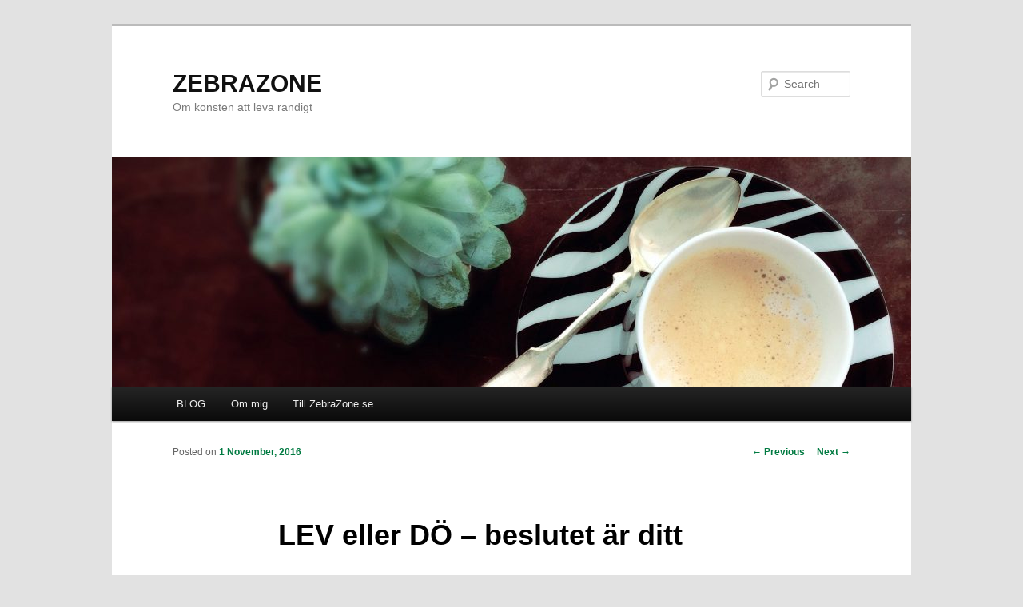

--- FILE ---
content_type: text/html; charset=UTF-8
request_url: http://blog.zebrazone.se/2016/11/01/lev-eller-do-beslutet-ar-ditt/
body_size: 17856
content:
<!DOCTYPE html>
<!--[if IE 6]>
<html id="ie6" lang="en-US">
<![endif]-->
<!--[if IE 7]>
<html id="ie7" lang="en-US">
<![endif]-->
<!--[if IE 8]>
<html id="ie8" lang="en-US">
<![endif]-->
<!--[if !(IE 6) & !(IE 7) & !(IE 8)]><!-->
<html lang="en-US">
<!--<![endif]-->
<head>
<meta charset="UTF-8" />
<meta name="viewport" content="width=device-width" />
<title>LEV eller DÖ &#8211; beslutet är ditt | ZEBRAZONE</title>
<link rel="profile" href="http://gmpg.org/xfn/11" />
<link rel="stylesheet" type="text/css" media="all" href="http://blog.zebrazone.se/wp-content/themes/twentyeleven/style.css" />
<link rel="pingback" href="http://blog.zebrazone.se/xmlrpc.php" />
<!--[if lt IE 9]>
<script src="http://blog.zebrazone.se/wp-content/themes/twentyeleven/js/html5.js" type="text/javascript"></script>
<![endif]-->
<script type="text/javascript">
/* <![CDATA[ */
window.JetpackScriptData = {"site":{"icon":"https://i0.wp.com/blog.zebrazone.se/wp-content/uploads/2016/06/cropped-ZZ-LOGO.png?fit=512%2C512\u0026w=64","title":"ZEBRAZONE","host":"unknown","is_wpcom_platform":false}};
/* ]]> */
</script>
<meta name='robots' content='max-image-preview:large' />
	<style>img:is([sizes="auto" i], [sizes^="auto," i]) { contain-intrinsic-size: 3000px 1500px }</style>
	<link rel='dns-prefetch' href='//secure.gravatar.com' />
<link rel='dns-prefetch' href='//stats.wp.com' />
<link rel='dns-prefetch' href='//fonts.googleapis.com' />
<link rel='dns-prefetch' href='//v0.wordpress.com' />
<link rel='preconnect' href='//i0.wp.com' />
<link rel="alternate" type="application/rss+xml" title="ZEBRAZONE &raquo; Feed" href="http://blog.zebrazone.se/feed/" />
<link rel="alternate" type="application/rss+xml" title="ZEBRAZONE &raquo; Comments Feed" href="http://blog.zebrazone.se/comments/feed/" />
<link rel="alternate" type="application/rss+xml" title="ZEBRAZONE &raquo; LEV eller DÖ &#8211; beslutet är ditt Comments Feed" href="http://blog.zebrazone.se/2016/11/01/lev-eller-do-beslutet-ar-ditt/feed/" />
<script type="text/javascript">
/* <![CDATA[ */
window._wpemojiSettings = {"baseUrl":"https:\/\/s.w.org\/images\/core\/emoji\/16.0.1\/72x72\/","ext":".png","svgUrl":"https:\/\/s.w.org\/images\/core\/emoji\/16.0.1\/svg\/","svgExt":".svg","source":{"concatemoji":"http:\/\/blog.zebrazone.se\/wp-includes\/js\/wp-emoji-release.min.js?ver=6.8.3"}};
/*! This file is auto-generated */
!function(s,n){var o,i,e;function c(e){try{var t={supportTests:e,timestamp:(new Date).valueOf()};sessionStorage.setItem(o,JSON.stringify(t))}catch(e){}}function p(e,t,n){e.clearRect(0,0,e.canvas.width,e.canvas.height),e.fillText(t,0,0);var t=new Uint32Array(e.getImageData(0,0,e.canvas.width,e.canvas.height).data),a=(e.clearRect(0,0,e.canvas.width,e.canvas.height),e.fillText(n,0,0),new Uint32Array(e.getImageData(0,0,e.canvas.width,e.canvas.height).data));return t.every(function(e,t){return e===a[t]})}function u(e,t){e.clearRect(0,0,e.canvas.width,e.canvas.height),e.fillText(t,0,0);for(var n=e.getImageData(16,16,1,1),a=0;a<n.data.length;a++)if(0!==n.data[a])return!1;return!0}function f(e,t,n,a){switch(t){case"flag":return n(e,"\ud83c\udff3\ufe0f\u200d\u26a7\ufe0f","\ud83c\udff3\ufe0f\u200b\u26a7\ufe0f")?!1:!n(e,"\ud83c\udde8\ud83c\uddf6","\ud83c\udde8\u200b\ud83c\uddf6")&&!n(e,"\ud83c\udff4\udb40\udc67\udb40\udc62\udb40\udc65\udb40\udc6e\udb40\udc67\udb40\udc7f","\ud83c\udff4\u200b\udb40\udc67\u200b\udb40\udc62\u200b\udb40\udc65\u200b\udb40\udc6e\u200b\udb40\udc67\u200b\udb40\udc7f");case"emoji":return!a(e,"\ud83e\udedf")}return!1}function g(e,t,n,a){var r="undefined"!=typeof WorkerGlobalScope&&self instanceof WorkerGlobalScope?new OffscreenCanvas(300,150):s.createElement("canvas"),o=r.getContext("2d",{willReadFrequently:!0}),i=(o.textBaseline="top",o.font="600 32px Arial",{});return e.forEach(function(e){i[e]=t(o,e,n,a)}),i}function t(e){var t=s.createElement("script");t.src=e,t.defer=!0,s.head.appendChild(t)}"undefined"!=typeof Promise&&(o="wpEmojiSettingsSupports",i=["flag","emoji"],n.supports={everything:!0,everythingExceptFlag:!0},e=new Promise(function(e){s.addEventListener("DOMContentLoaded",e,{once:!0})}),new Promise(function(t){var n=function(){try{var e=JSON.parse(sessionStorage.getItem(o));if("object"==typeof e&&"number"==typeof e.timestamp&&(new Date).valueOf()<e.timestamp+604800&&"object"==typeof e.supportTests)return e.supportTests}catch(e){}return null}();if(!n){if("undefined"!=typeof Worker&&"undefined"!=typeof OffscreenCanvas&&"undefined"!=typeof URL&&URL.createObjectURL&&"undefined"!=typeof Blob)try{var e="postMessage("+g.toString()+"("+[JSON.stringify(i),f.toString(),p.toString(),u.toString()].join(",")+"));",a=new Blob([e],{type:"text/javascript"}),r=new Worker(URL.createObjectURL(a),{name:"wpTestEmojiSupports"});return void(r.onmessage=function(e){c(n=e.data),r.terminate(),t(n)})}catch(e){}c(n=g(i,f,p,u))}t(n)}).then(function(e){for(var t in e)n.supports[t]=e[t],n.supports.everything=n.supports.everything&&n.supports[t],"flag"!==t&&(n.supports.everythingExceptFlag=n.supports.everythingExceptFlag&&n.supports[t]);n.supports.everythingExceptFlag=n.supports.everythingExceptFlag&&!n.supports.flag,n.DOMReady=!1,n.readyCallback=function(){n.DOMReady=!0}}).then(function(){return e}).then(function(){var e;n.supports.everything||(n.readyCallback(),(e=n.source||{}).concatemoji?t(e.concatemoji):e.wpemoji&&e.twemoji&&(t(e.twemoji),t(e.wpemoji)))}))}((window,document),window._wpemojiSettings);
/* ]]> */
</script>
<link rel='stylesheet' id='jetpack_related-posts-css' href='http://blog.zebrazone.se/wp-content/plugins/jetpack/modules/related-posts/related-posts.css?ver=20240116' type='text/css' media='all' />
<style id='wp-emoji-styles-inline-css' type='text/css'>

	img.wp-smiley, img.emoji {
		display: inline !important;
		border: none !important;
		box-shadow: none !important;
		height: 1em !important;
		width: 1em !important;
		margin: 0 0.07em !important;
		vertical-align: -0.1em !important;
		background: none !important;
		padding: 0 !important;
	}
</style>
<link rel='stylesheet' id='wp-block-library-css' href='http://blog.zebrazone.se/wp-includes/css/dist/block-library/style.min.css?ver=6.8.3' type='text/css' media='all' />
<style id='classic-theme-styles-inline-css' type='text/css'>
/*! This file is auto-generated */
.wp-block-button__link{color:#fff;background-color:#32373c;border-radius:9999px;box-shadow:none;text-decoration:none;padding:calc(.667em + 2px) calc(1.333em + 2px);font-size:1.125em}.wp-block-file__button{background:#32373c;color:#fff;text-decoration:none}
</style>
<link rel='stylesheet' id='mediaelement-css' href='http://blog.zebrazone.se/wp-includes/js/mediaelement/mediaelementplayer-legacy.min.css?ver=4.2.17' type='text/css' media='all' />
<link rel='stylesheet' id='wp-mediaelement-css' href='http://blog.zebrazone.se/wp-includes/js/mediaelement/wp-mediaelement.min.css?ver=6.8.3' type='text/css' media='all' />
<style id='jetpack-sharing-buttons-style-inline-css' type='text/css'>
.jetpack-sharing-buttons__services-list{display:flex;flex-direction:row;flex-wrap:wrap;gap:0;list-style-type:none;margin:5px;padding:0}.jetpack-sharing-buttons__services-list.has-small-icon-size{font-size:12px}.jetpack-sharing-buttons__services-list.has-normal-icon-size{font-size:16px}.jetpack-sharing-buttons__services-list.has-large-icon-size{font-size:24px}.jetpack-sharing-buttons__services-list.has-huge-icon-size{font-size:36px}@media print{.jetpack-sharing-buttons__services-list{display:none!important}}.editor-styles-wrapper .wp-block-jetpack-sharing-buttons{gap:0;padding-inline-start:0}ul.jetpack-sharing-buttons__services-list.has-background{padding:1.25em 2.375em}
</style>
<style id='global-styles-inline-css' type='text/css'>
:root{--wp--preset--aspect-ratio--square: 1;--wp--preset--aspect-ratio--4-3: 4/3;--wp--preset--aspect-ratio--3-4: 3/4;--wp--preset--aspect-ratio--3-2: 3/2;--wp--preset--aspect-ratio--2-3: 2/3;--wp--preset--aspect-ratio--16-9: 16/9;--wp--preset--aspect-ratio--9-16: 9/16;--wp--preset--color--black: #000000;--wp--preset--color--cyan-bluish-gray: #abb8c3;--wp--preset--color--white: #ffffff;--wp--preset--color--pale-pink: #f78da7;--wp--preset--color--vivid-red: #cf2e2e;--wp--preset--color--luminous-vivid-orange: #ff6900;--wp--preset--color--luminous-vivid-amber: #fcb900;--wp--preset--color--light-green-cyan: #7bdcb5;--wp--preset--color--vivid-green-cyan: #00d084;--wp--preset--color--pale-cyan-blue: #8ed1fc;--wp--preset--color--vivid-cyan-blue: #0693e3;--wp--preset--color--vivid-purple: #9b51e0;--wp--preset--gradient--vivid-cyan-blue-to-vivid-purple: linear-gradient(135deg,rgba(6,147,227,1) 0%,rgb(155,81,224) 100%);--wp--preset--gradient--light-green-cyan-to-vivid-green-cyan: linear-gradient(135deg,rgb(122,220,180) 0%,rgb(0,208,130) 100%);--wp--preset--gradient--luminous-vivid-amber-to-luminous-vivid-orange: linear-gradient(135deg,rgba(252,185,0,1) 0%,rgba(255,105,0,1) 100%);--wp--preset--gradient--luminous-vivid-orange-to-vivid-red: linear-gradient(135deg,rgba(255,105,0,1) 0%,rgb(207,46,46) 100%);--wp--preset--gradient--very-light-gray-to-cyan-bluish-gray: linear-gradient(135deg,rgb(238,238,238) 0%,rgb(169,184,195) 100%);--wp--preset--gradient--cool-to-warm-spectrum: linear-gradient(135deg,rgb(74,234,220) 0%,rgb(151,120,209) 20%,rgb(207,42,186) 40%,rgb(238,44,130) 60%,rgb(251,105,98) 80%,rgb(254,248,76) 100%);--wp--preset--gradient--blush-light-purple: linear-gradient(135deg,rgb(255,206,236) 0%,rgb(152,150,240) 100%);--wp--preset--gradient--blush-bordeaux: linear-gradient(135deg,rgb(254,205,165) 0%,rgb(254,45,45) 50%,rgb(107,0,62) 100%);--wp--preset--gradient--luminous-dusk: linear-gradient(135deg,rgb(255,203,112) 0%,rgb(199,81,192) 50%,rgb(65,88,208) 100%);--wp--preset--gradient--pale-ocean: linear-gradient(135deg,rgb(255,245,203) 0%,rgb(182,227,212) 50%,rgb(51,167,181) 100%);--wp--preset--gradient--electric-grass: linear-gradient(135deg,rgb(202,248,128) 0%,rgb(113,206,126) 100%);--wp--preset--gradient--midnight: linear-gradient(135deg,rgb(2,3,129) 0%,rgb(40,116,252) 100%);--wp--preset--font-size--small: 13px;--wp--preset--font-size--medium: 20px;--wp--preset--font-size--large: 36px;--wp--preset--font-size--x-large: 42px;--wp--preset--spacing--20: 0.44rem;--wp--preset--spacing--30: 0.67rem;--wp--preset--spacing--40: 1rem;--wp--preset--spacing--50: 1.5rem;--wp--preset--spacing--60: 2.25rem;--wp--preset--spacing--70: 3.38rem;--wp--preset--spacing--80: 5.06rem;--wp--preset--shadow--natural: 6px 6px 9px rgba(0, 0, 0, 0.2);--wp--preset--shadow--deep: 12px 12px 50px rgba(0, 0, 0, 0.4);--wp--preset--shadow--sharp: 6px 6px 0px rgba(0, 0, 0, 0.2);--wp--preset--shadow--outlined: 6px 6px 0px -3px rgba(255, 255, 255, 1), 6px 6px rgba(0, 0, 0, 1);--wp--preset--shadow--crisp: 6px 6px 0px rgba(0, 0, 0, 1);}:where(.is-layout-flex){gap: 0.5em;}:where(.is-layout-grid){gap: 0.5em;}body .is-layout-flex{display: flex;}.is-layout-flex{flex-wrap: wrap;align-items: center;}.is-layout-flex > :is(*, div){margin: 0;}body .is-layout-grid{display: grid;}.is-layout-grid > :is(*, div){margin: 0;}:where(.wp-block-columns.is-layout-flex){gap: 2em;}:where(.wp-block-columns.is-layout-grid){gap: 2em;}:where(.wp-block-post-template.is-layout-flex){gap: 1.25em;}:where(.wp-block-post-template.is-layout-grid){gap: 1.25em;}.has-black-color{color: var(--wp--preset--color--black) !important;}.has-cyan-bluish-gray-color{color: var(--wp--preset--color--cyan-bluish-gray) !important;}.has-white-color{color: var(--wp--preset--color--white) !important;}.has-pale-pink-color{color: var(--wp--preset--color--pale-pink) !important;}.has-vivid-red-color{color: var(--wp--preset--color--vivid-red) !important;}.has-luminous-vivid-orange-color{color: var(--wp--preset--color--luminous-vivid-orange) !important;}.has-luminous-vivid-amber-color{color: var(--wp--preset--color--luminous-vivid-amber) !important;}.has-light-green-cyan-color{color: var(--wp--preset--color--light-green-cyan) !important;}.has-vivid-green-cyan-color{color: var(--wp--preset--color--vivid-green-cyan) !important;}.has-pale-cyan-blue-color{color: var(--wp--preset--color--pale-cyan-blue) !important;}.has-vivid-cyan-blue-color{color: var(--wp--preset--color--vivid-cyan-blue) !important;}.has-vivid-purple-color{color: var(--wp--preset--color--vivid-purple) !important;}.has-black-background-color{background-color: var(--wp--preset--color--black) !important;}.has-cyan-bluish-gray-background-color{background-color: var(--wp--preset--color--cyan-bluish-gray) !important;}.has-white-background-color{background-color: var(--wp--preset--color--white) !important;}.has-pale-pink-background-color{background-color: var(--wp--preset--color--pale-pink) !important;}.has-vivid-red-background-color{background-color: var(--wp--preset--color--vivid-red) !important;}.has-luminous-vivid-orange-background-color{background-color: var(--wp--preset--color--luminous-vivid-orange) !important;}.has-luminous-vivid-amber-background-color{background-color: var(--wp--preset--color--luminous-vivid-amber) !important;}.has-light-green-cyan-background-color{background-color: var(--wp--preset--color--light-green-cyan) !important;}.has-vivid-green-cyan-background-color{background-color: var(--wp--preset--color--vivid-green-cyan) !important;}.has-pale-cyan-blue-background-color{background-color: var(--wp--preset--color--pale-cyan-blue) !important;}.has-vivid-cyan-blue-background-color{background-color: var(--wp--preset--color--vivid-cyan-blue) !important;}.has-vivid-purple-background-color{background-color: var(--wp--preset--color--vivid-purple) !important;}.has-black-border-color{border-color: var(--wp--preset--color--black) !important;}.has-cyan-bluish-gray-border-color{border-color: var(--wp--preset--color--cyan-bluish-gray) !important;}.has-white-border-color{border-color: var(--wp--preset--color--white) !important;}.has-pale-pink-border-color{border-color: var(--wp--preset--color--pale-pink) !important;}.has-vivid-red-border-color{border-color: var(--wp--preset--color--vivid-red) !important;}.has-luminous-vivid-orange-border-color{border-color: var(--wp--preset--color--luminous-vivid-orange) !important;}.has-luminous-vivid-amber-border-color{border-color: var(--wp--preset--color--luminous-vivid-amber) !important;}.has-light-green-cyan-border-color{border-color: var(--wp--preset--color--light-green-cyan) !important;}.has-vivid-green-cyan-border-color{border-color: var(--wp--preset--color--vivid-green-cyan) !important;}.has-pale-cyan-blue-border-color{border-color: var(--wp--preset--color--pale-cyan-blue) !important;}.has-vivid-cyan-blue-border-color{border-color: var(--wp--preset--color--vivid-cyan-blue) !important;}.has-vivid-purple-border-color{border-color: var(--wp--preset--color--vivid-purple) !important;}.has-vivid-cyan-blue-to-vivid-purple-gradient-background{background: var(--wp--preset--gradient--vivid-cyan-blue-to-vivid-purple) !important;}.has-light-green-cyan-to-vivid-green-cyan-gradient-background{background: var(--wp--preset--gradient--light-green-cyan-to-vivid-green-cyan) !important;}.has-luminous-vivid-amber-to-luminous-vivid-orange-gradient-background{background: var(--wp--preset--gradient--luminous-vivid-amber-to-luminous-vivid-orange) !important;}.has-luminous-vivid-orange-to-vivid-red-gradient-background{background: var(--wp--preset--gradient--luminous-vivid-orange-to-vivid-red) !important;}.has-very-light-gray-to-cyan-bluish-gray-gradient-background{background: var(--wp--preset--gradient--very-light-gray-to-cyan-bluish-gray) !important;}.has-cool-to-warm-spectrum-gradient-background{background: var(--wp--preset--gradient--cool-to-warm-spectrum) !important;}.has-blush-light-purple-gradient-background{background: var(--wp--preset--gradient--blush-light-purple) !important;}.has-blush-bordeaux-gradient-background{background: var(--wp--preset--gradient--blush-bordeaux) !important;}.has-luminous-dusk-gradient-background{background: var(--wp--preset--gradient--luminous-dusk) !important;}.has-pale-ocean-gradient-background{background: var(--wp--preset--gradient--pale-ocean) !important;}.has-electric-grass-gradient-background{background: var(--wp--preset--gradient--electric-grass) !important;}.has-midnight-gradient-background{background: var(--wp--preset--gradient--midnight) !important;}.has-small-font-size{font-size: var(--wp--preset--font-size--small) !important;}.has-medium-font-size{font-size: var(--wp--preset--font-size--medium) !important;}.has-large-font-size{font-size: var(--wp--preset--font-size--large) !important;}.has-x-large-font-size{font-size: var(--wp--preset--font-size--x-large) !important;}
:where(.wp-block-post-template.is-layout-flex){gap: 1.25em;}:where(.wp-block-post-template.is-layout-grid){gap: 1.25em;}
:where(.wp-block-columns.is-layout-flex){gap: 2em;}:where(.wp-block-columns.is-layout-grid){gap: 2em;}
:root :where(.wp-block-pullquote){font-size: 1.5em;line-height: 1.6;}
</style>
<link rel='stylesheet' id='optinforms-stylesheet-css' href='http://blog.zebrazone.se/wp-content/plugins/optin-forms/css/optinforms.css?ver=1.3.7.1' type='text/css' media='all' />
<link rel='stylesheet' id='optinforms-googleFont-css' href='//fonts.googleapis.com/css?family=News+Cycle&#038;ver=6.8.3' type='text/css' media='all' />
<link rel='stylesheet' id='mc4wp-form-themes-css' href='http://blog.zebrazone.se/wp-content/plugins/mailchimp-for-wp/assets/css/form-themes.css?ver=4.10.5' type='text/css' media='all' />
<link rel='stylesheet' id='sharedaddy-css' href='http://blog.zebrazone.se/wp-content/plugins/jetpack/modules/sharedaddy/sharing.css?ver=14.8' type='text/css' media='all' />
<link rel='stylesheet' id='social-logos-css' href='http://blog.zebrazone.se/wp-content/plugins/jetpack/_inc/social-logos/social-logos.min.css?ver=14.8' type='text/css' media='all' />
<script type="text/javascript" id="jetpack_related-posts-js-extra">
/* <![CDATA[ */
var related_posts_js_options = {"post_heading":"h4"};
/* ]]> */
</script>
<script type="text/javascript" src="http://blog.zebrazone.se/wp-content/plugins/jetpack/_inc/build/related-posts/related-posts.min.js?ver=20240116" id="jetpack_related-posts-js"></script>
<script type="text/javascript" src="http://blog.zebrazone.se/wp-includes/js/jquery/jquery.min.js?ver=3.7.1" id="jquery-core-js"></script>
<script type="text/javascript" src="http://blog.zebrazone.se/wp-includes/js/jquery/jquery-migrate.min.js?ver=3.4.1" id="jquery-migrate-js"></script>
<link rel="https://api.w.org/" href="http://blog.zebrazone.se/wp-json/" /><link rel="alternate" title="JSON" type="application/json" href="http://blog.zebrazone.se/wp-json/wp/v2/posts/284" /><link rel="EditURI" type="application/rsd+xml" title="RSD" href="http://blog.zebrazone.se/xmlrpc.php?rsd" />
<meta name="generator" content="WordPress 6.8.3" />
<link rel="canonical" href="http://blog.zebrazone.se/2016/11/01/lev-eller-do-beslutet-ar-ditt/" />
<link rel='shortlink' href='https://wp.me/p7BK6c-4A' />
<link rel="alternate" title="oEmbed (JSON)" type="application/json+oembed" href="http://blog.zebrazone.se/wp-json/oembed/1.0/embed?url=http%3A%2F%2Fblog.zebrazone.se%2F2016%2F11%2F01%2Flev-eller-do-beslutet-ar-ditt%2F" />
<link rel="alternate" title="oEmbed (XML)" type="text/xml+oembed" href="http://blog.zebrazone.se/wp-json/oembed/1.0/embed?url=http%3A%2F%2Fblog.zebrazone.se%2F2016%2F11%2F01%2Flev-eller-do-beslutet-ar-ditt%2F&#038;format=xml" />
<style>[class*=" icon-oc-"],[class^=icon-oc-]{speak:none;font-style:normal;font-weight:400;font-variant:normal;text-transform:none;line-height:1;-webkit-font-smoothing:antialiased;-moz-osx-font-smoothing:grayscale}.icon-oc-one-com-white-32px-fill:before{content:"901"}.icon-oc-one-com:before{content:"900"}#one-com-icon,.toplevel_page_onecom-wp .wp-menu-image{speak:none;display:flex;align-items:center;justify-content:center;text-transform:none;line-height:1;-webkit-font-smoothing:antialiased;-moz-osx-font-smoothing:grayscale}.onecom-wp-admin-bar-item>a,.toplevel_page_onecom-wp>.wp-menu-name{font-size:16px;font-weight:400;line-height:1}.toplevel_page_onecom-wp>.wp-menu-name img{width:69px;height:9px;}.wp-submenu-wrap.wp-submenu>.wp-submenu-head>img{width:88px;height:auto}.onecom-wp-admin-bar-item>a img{height:7px!important}.onecom-wp-admin-bar-item>a img,.toplevel_page_onecom-wp>.wp-menu-name img{opacity:.8}.onecom-wp-admin-bar-item.hover>a img,.toplevel_page_onecom-wp.wp-has-current-submenu>.wp-menu-name img,li.opensub>a.toplevel_page_onecom-wp>.wp-menu-name img{opacity:1}#one-com-icon:before,.onecom-wp-admin-bar-item>a:before,.toplevel_page_onecom-wp>.wp-menu-image:before{content:'';position:static!important;background-color:rgba(240,245,250,.4);border-radius:102px;width:18px;height:18px;padding:0!important}.onecom-wp-admin-bar-item>a:before{width:14px;height:14px}.onecom-wp-admin-bar-item.hover>a:before,.toplevel_page_onecom-wp.opensub>a>.wp-menu-image:before,.toplevel_page_onecom-wp.wp-has-current-submenu>.wp-menu-image:before{background-color:#76b82a}.onecom-wp-admin-bar-item>a{display:inline-flex!important;align-items:center;justify-content:center}#one-com-logo-wrapper{font-size:4em}#one-com-icon{vertical-align:middle}.imagify-welcome{display:none !important;}</style>	<style>img#wpstats{display:none}</style>
		<style>.mc4wp-checkbox-wp-comment-form{clear:both;width:auto;display:block;position:static}.mc4wp-checkbox-wp-comment-form input{float:none;vertical-align:middle;-webkit-appearance:checkbox;width:auto;max-width:21px;margin:0 6px 0 0;padding:0;position:static;display:inline-block!important}.mc4wp-checkbox-wp-comment-form label{float:none;cursor:pointer;width:auto;margin:0 0 16px;display:block;position:static}</style>	<style>
		/* Link color */
		a,
		#site-title a:focus,
		#site-title a:hover,
		#site-title a:active,
		.entry-title a:hover,
		.entry-title a:focus,
		.entry-title a:active,
		.widget_twentyeleven_ephemera .comments-link a:hover,
		section.recent-posts .other-recent-posts a[rel="bookmark"]:hover,
		section.recent-posts .other-recent-posts .comments-link a:hover,
		.format-image footer.entry-meta a:hover,
		#site-generator a:hover {
			color: #007a41;
		}
		section.recent-posts .other-recent-posts .comments-link a:hover {
			border-color: #007a41;
		}
		article.feature-image.small .entry-summary p a:hover,
		.entry-header .comments-link a:hover,
		.entry-header .comments-link a:focus,
		.entry-header .comments-link a:active,
		.feature-slider a.active {
			background-color: #007a41;
		}
	</style>
<style type="text/css">.recentcomments a{display:inline !important;padding:0 !important;margin:0 !important;}</style>
<!-- Jetpack Open Graph Tags -->
<meta property="og:type" content="article" />
<meta property="og:title" content="LEV eller DÖ &#8211; beslutet är ditt" />
<meta property="og:url" content="http://blog.zebrazone.se/2016/11/01/lev-eller-do-beslutet-ar-ditt/" />
<meta property="og:description" content="En självklar sak, kan man tycka, men slog mig återigen imorse, precis när jag klappade kinderna med en billig dagkräm från apoteket. Hur blev det att jag kunde ändra mig? Hur var det min resa ut fr…" />
<meta property="article:published_time" content="2016-11-01T11:31:55+00:00" />
<meta property="article:modified_time" content="2016-11-01T11:31:55+00:00" />
<meta property="og:site_name" content="ZEBRAZONE" />
<meta property="og:image" content="http://blog.zebrazone.se/wp-content/uploads/2016/11/467438_10151936035758029_1234267490_o-1024x575.jpg" />
<meta property="og:image:width" content="584" />
<meta property="og:image:height" content="328" />
<meta property="og:image:alt" content="Ja, man måste studsa mot botten för att kunna börja sakta dra sig uppåt." />
<meta property="og:locale" content="en_US" />
<meta name="twitter:text:title" content="LEV eller DÖ &#8211; beslutet är ditt" />
<meta name="twitter:image" content="http://blog.zebrazone.se/wp-content/uploads/2016/11/467438_10151936035758029_1234267490_o-1024x575.jpg?w=640" />
<meta name="twitter:image:alt" content="Ja, man måste studsa mot botten för att kunna börja sakta dra sig uppåt." />
<meta name="twitter:card" content="summary_large_image" />

<!-- End Jetpack Open Graph Tags -->
<link rel="icon" href="https://i0.wp.com/blog.zebrazone.se/wp-content/uploads/2016/06/cropped-ZZ-LOGO.png?fit=32%2C32" sizes="32x32" />
<link rel="icon" href="https://i0.wp.com/blog.zebrazone.se/wp-content/uploads/2016/06/cropped-ZZ-LOGO.png?fit=192%2C192" sizes="192x192" />
<link rel="apple-touch-icon" href="https://i0.wp.com/blog.zebrazone.se/wp-content/uploads/2016/06/cropped-ZZ-LOGO.png?fit=180%2C180" />
<meta name="msapplication-TileImage" content="https://i0.wp.com/blog.zebrazone.se/wp-content/uploads/2016/06/cropped-ZZ-LOGO.png?fit=270%2C270" />
</head>

<body class="wp-singular post-template-default single single-post postid-284 single-format-standard wp-theme-twentyeleven single-author singular two-column right-sidebar">
<div id="page" class="hfeed">
	<header id="branding" role="banner">
			<hgroup>
				<h1 id="site-title"><span><a href="http://blog.zebrazone.se/" rel="home">ZEBRAZONE</a></span></h1>
				<h2 id="site-description">Om konsten att leva randigt</h2>
			</hgroup>

						<a href="http://blog.zebrazone.se/">
									<img src="http://blog.zebrazone.se/wp-content/uploads/2016/04/cropped-zebracup.jpg" width="1000" height="288" alt="ZEBRAZONE" />
							</a>
			
								<form method="get" id="searchform" action="http://blog.zebrazone.se/">
		<label for="s" class="assistive-text">Search</label>
		<input type="text" class="field" name="s" id="s" placeholder="Search" />
		<input type="submit" class="submit" name="submit" id="searchsubmit" value="Search" />
	</form>
			
			<nav id="access" role="navigation">
				<h3 class="assistive-text">Main menu</h3>
								<div class="skip-link"><a class="assistive-text" href="#content">Skip to primary content</a></div>
												<div class="menu-o-mnie-container"><ul id="menu-o-mnie" class="menu"><li id="menu-item-111" class="menu-item menu-item-type-custom menu-item-object-custom menu-item-home menu-item-111"><a href="http://blog.zebrazone.se">BLOG</a></li>
<li id="menu-item-247" class="menu-item menu-item-type-post_type menu-item-object-page menu-item-247"><a href="http://blog.zebrazone.se/om-mig/">Om mig</a></li>
<li id="menu-item-112" class="menu-item menu-item-type-custom menu-item-object-custom menu-item-112"><a href="http://zebrazone.se">Till ZebraZone.se</a></li>
</ul></div>			</nav><!-- #access -->
	</header><!-- #branding -->


	<div id="main">

		<div id="primary">
			<div id="content" role="main">

				
					<nav id="nav-single">
						<h3 class="assistive-text">Post navigation</h3>
						<span class="nav-previous"><a href="http://blog.zebrazone.se/2016/10/20/veganska-glutenfria-zucchini-fritters/" rel="prev"><span class="meta-nav">&larr;</span> Previous</a></span>
						<span class="nav-next"><a href="http://blog.zebrazone.se/2016/11/25/inre-ordning-och-oordning/" rel="next">Next <span class="meta-nav">&rarr;</span></a></span>
					</nav><!-- #nav-single -->

					
<article id="post-284" class="post-284 post type-post status-publish format-standard hentry category-forandring category-utmattning category-zz tag-beslut tag-kroppsminne tag-leva tag-levasomfan tag-mod tag-pruttaglitter tag-regnbage tag-trask tag-utmattning">
	<header class="entry-header">
		<h1 class="entry-title">LEV eller DÖ &#8211; beslutet är ditt</h1>

				<div class="entry-meta">
			<span class="sep">Posted on </span><a href="http://blog.zebrazone.se/2016/11/01/lev-eller-do-beslutet-ar-ditt/" title="12:31" rel="bookmark"><time class="entry-date" datetime="2016-11-01T12:31:55+01:00">1 November, 2016</time></a><span class="by-author"> <span class="sep"> by </span> <span class="author vcard"><a class="url fn n" href="http://blog.zebrazone.se/author/kasiazebrazone/" title="View all posts by kasia@zebrazone" rel="author">kasia@zebrazone</a></span></span>		</div><!-- .entry-meta -->
			</header><!-- .entry-header -->

	<div class="entry-content">
		<p style="text-align: justify;">En självklar sak, kan man tycka, men slog mig återigen imorse, precis när jag klappade kinderna med en billig dagkräm från apoteket.<br />
Hur blev det att jag kunde ändra mig? Hur var det min resa ut från utmattningen började, egentligen?<br />
Ett långsamt VARSEBLIVANDE. Som ett svagt ljus på långt håll som växer i styrka när man närmar sig det. Eller en ballong i magen som växer och växer tills den inte får plats längre och MÅSTE, bara måste smälla. En smärtsam plötslig NÄRVARO i det som livet blivit till:<br />
En annan morgon. En främmande, tom blick i spegeln. En betydligt dyrare dagkräm, stark parfymdoft och en vältäckande concealer i blank förpackning. Än idag får jag tyngd över bröstet och små svettpärlor på nästippen när jag hör gällt ljud av en hårfön. Stresspåslag heter det. Kroppsminne.<br />
Fejsbok är numera hjälpsam med att återkalla gamla minnen: mina stolta inlägg i stil med:</p>
<p style="text-align: justify;"><em>&#8220;Att göra egen äppelmos, egen jordnötssås och inlagda soltorkade tomater på en eftermiddag och ändå lägga sig vid tio. Med en sjuk unge. Det är inte illa det! :)&#8221; </em></p>
<p style="text-align: justify;"><em>&#8220;Vaknade kl. 6 för att lyfta lite grus, fick se en underbar soluppgång. Nu mot Stockholm för en sista arbetssöndag.&#8221; </em></p>
<p style="text-align: justify;">Och så för nästan precis fyra år sedan&#8230; Inga fejsbokinlägg från den perioden inte! Det är svårt att säga att jag har TAGIT ett BESLUT. Snarare var ett ultimatum från självaste livet:</p>
<p style="text-align: justify;"><strong>Gör något. Be om hjälp. Vänd om. Annars överlever du inte. Sluta lotsas att du har koll på livet. På dig själv. Är det såhär du vill ha det?</strong><br />
Och en kollaps. En helgmorgon. Ett frukostbord dukat med stekta ägg och färska frallor. Och ingen att äta med. För jag har skrämt bort dem alla.</p>
<div id="attachment_288" style="width: 594px" class="wp-caption aligncenter"><a href="https://i0.wp.com/blog.zebrazone.se/wp-content/uploads/2016/11/467438_10151936035758029_1234267490_o.jpg"><img data-recalc-dims="1" fetchpriority="high" decoding="async" aria-describedby="caption-attachment-288" data-attachment-id="288" data-permalink="http://blog.zebrazone.se/2016/11/01/lev-eller-do-beslutet-ar-ditt/467438_10151936035758029_1234267490_o/" data-orig-file="https://i0.wp.com/blog.zebrazone.se/wp-content/uploads/2016/11/467438_10151936035758029_1234267490_o.jpg?fit=2048%2C1150" data-orig-size="2048,1150" data-comments-opened="1" data-image-meta="{&quot;aperture&quot;:&quot;0&quot;,&quot;credit&quot;:&quot;&quot;,&quot;camera&quot;:&quot;&quot;,&quot;caption&quot;:&quot;&quot;,&quot;created_timestamp&quot;:&quot;0&quot;,&quot;copyright&quot;:&quot;&quot;,&quot;focal_length&quot;:&quot;0&quot;,&quot;iso&quot;:&quot;0&quot;,&quot;shutter_speed&quot;:&quot;0&quot;,&quot;title&quot;:&quot;&quot;,&quot;orientation&quot;:&quot;0&quot;}" data-image-title="467438_10151936035758029_1234267490_o" data-image-description="" data-image-caption="&lt;p&gt;Ja, man måste studsa mot botten för att kunna börja sakta dra sig uppåt.&lt;/p&gt;
" data-medium-file="https://i0.wp.com/blog.zebrazone.se/wp-content/uploads/2016/11/467438_10151936035758029_1234267490_o.jpg?fit=300%2C168" data-large-file="https://i0.wp.com/blog.zebrazone.se/wp-content/uploads/2016/11/467438_10151936035758029_1234267490_o.jpg?fit=584%2C328" class="wp-image-288 size-large" src="https://i0.wp.com/blog.zebrazone.se/wp-content/uploads/2016/11/467438_10151936035758029_1234267490_o.jpg?resize=584%2C328" alt="Ja, man måste studsa mot botten för att kunna börja sakta dra sig uppåt." width="584" height="328" srcset="https://i0.wp.com/blog.zebrazone.se/wp-content/uploads/2016/11/467438_10151936035758029_1234267490_o.jpg?resize=1024%2C575 1024w, https://i0.wp.com/blog.zebrazone.se/wp-content/uploads/2016/11/467438_10151936035758029_1234267490_o.jpg?resize=300%2C168 300w, https://i0.wp.com/blog.zebrazone.se/wp-content/uploads/2016/11/467438_10151936035758029_1234267490_o.jpg?resize=768%2C431 768w, https://i0.wp.com/blog.zebrazone.se/wp-content/uploads/2016/11/467438_10151936035758029_1234267490_o.jpg?resize=500%2C281 500w, https://i0.wp.com/blog.zebrazone.se/wp-content/uploads/2016/11/467438_10151936035758029_1234267490_o.jpg?w=2048 2048w, https://i0.wp.com/blog.zebrazone.se/wp-content/uploads/2016/11/467438_10151936035758029_1234267490_o.jpg?w=1168 1168w, https://i0.wp.com/blog.zebrazone.se/wp-content/uploads/2016/11/467438_10151936035758029_1234267490_o.jpg?w=1752 1752w" sizes="(max-width: 584px) 100vw, 584px" /></a><p id="caption-attachment-288" class="wp-caption-text">Ja, man måste studsa mot botten för att kunna börja sakta dra sig uppåt.</p></div>
<p>Beslutet är ditt. Det är ditt eget liv. Du kan glida på ytan, lotsas leva fast du är halvdöd, känslomässigt förlamad och olycklig inombords. Göra som alla andra, lotsas att allt är tillräckligt bra, att andra har det värre och inte klagar. Eller så tar du kommandot och städar upp skiten. Börjar LEVA. Leva som FAN!* Ja. Beslutet är ditt.</p>
<hr />
<p style="text-align: justify;">*Ha inga illusioner. Träsket kan vara djupt och geggigt och kan ta tid och tålamod att ta sig igenom.  Folk kan bli sura, kommer inta fatta någonting. Men det finns ingen annan väg. Och målet är jävligt gött! Man börjar prutta glitter liksom och se saker i alla regnbågsfärger.</p>
<div id="attachment_287" style="width: 235px" class="wp-caption aligncenter"><a href="https://i0.wp.com/blog.zebrazone.se/wp-content/uploads/2016/11/IMG_4595.jpg"><img data-recalc-dims="1" decoding="async" aria-describedby="caption-attachment-287" data-attachment-id="287" data-permalink="http://blog.zebrazone.se/2016/11/01/lev-eller-do-beslutet-ar-ditt/img_4595/" data-orig-file="https://i0.wp.com/blog.zebrazone.se/wp-content/uploads/2016/11/IMG_4595.jpg?fit=2448%2C3264" data-orig-size="2448,3264" data-comments-opened="1" data-image-meta="{&quot;aperture&quot;:&quot;2.2&quot;,&quot;credit&quot;:&quot;&quot;,&quot;camera&quot;:&quot;iPhone 5s&quot;,&quot;caption&quot;:&quot;&quot;,&quot;created_timestamp&quot;:&quot;1447235455&quot;,&quot;copyright&quot;:&quot;&quot;,&quot;focal_length&quot;:&quot;4.15&quot;,&quot;iso&quot;:&quot;32&quot;,&quot;shutter_speed&quot;:&quot;0.0056497175141243&quot;,&quot;title&quot;:&quot;&quot;,&quot;orientation&quot;:&quot;1&quot;}" data-image-title="img_4595" data-image-description="" data-image-caption="&lt;p&gt;Regnbågens alla färger &lt;3
&lt;/p&gt;
" data-medium-file="https://i0.wp.com/blog.zebrazone.se/wp-content/uploads/2016/11/IMG_4595.jpg?fit=225%2C300" data-large-file="https://i0.wp.com/blog.zebrazone.se/wp-content/uploads/2016/11/IMG_4595.jpg?fit=584%2C779" class="size-medium wp-image-287" src="https://i0.wp.com/blog.zebrazone.se/wp-content/uploads/2016/11/IMG_4595.jpg?resize=225%2C300" alt="Regnbågens alla färger &lt;3" width="225" height="300" srcset="https://i0.wp.com/blog.zebrazone.se/wp-content/uploads/2016/11/IMG_4595.jpg?resize=225%2C300 225w, https://i0.wp.com/blog.zebrazone.se/wp-content/uploads/2016/11/IMG_4595.jpg?resize=768%2C1024 768w, https://i0.wp.com/blog.zebrazone.se/wp-content/uploads/2016/11/IMG_4595.jpg?w=1168 1168w, https://i0.wp.com/blog.zebrazone.se/wp-content/uploads/2016/11/IMG_4595.jpg?w=1752 1752w" sizes="(max-width: 225px) 100vw, 225px" /></a><p id="caption-attachment-287" class="wp-caption-text">Regnbågens alla färger &lt;3</p></div>
<p>Puss och mod till alla!<br />
<span style="text-align: justify;">/Kasia</span></p>

			

<!-- Form created by Optin Forms plugin by WPKube: create beautiful optin forms with ease! -->
<!-- https://wpkube.com/ -->
			<div id="optinforms-form2-container" class="optinforms-form-container" >
								<form method="post" target="_blank" class="" action="http://eepurl.com/ciyYqb" >
										<div id="optinforms-form2" style="background:#000000">
						<div id="optinforms-form2-title-container">
							<div id="optinforms-form2-title" style="font-family:News Cycle; font-size:26px; line-height:26px; color:#ffffff">Följ ZebraZone via e-mail</div><!--optinforms-form2-title-->
						</div><!--optinforms-form2-title-container-->
						<div id="optinforms-form2-email-field-container">
							<input required type="text" id="optinforms-form2-email-field" name="EMAIL" placeholder="Din e-mail adress" style="font-family:Arial, Helvetica, sans-serif; font-size:12px; color:#000000" />
						</div><!--optinforms-form2-email-field-container-->
						<div id="optinforms-form2-button-container">
							<input type="submit" name="submit" id="optinforms-form2-button" value="SKICKA" style="font-family:Arial, Helvetica, sans-serif; font-size:14px; color:#FFFFFF; background-color:#12a871" />
						</div><!--optinforms-form2-button-container-->
						<div id="optinforms-form2-disclaimer-container">
							<p id="optinforms-form2-disclaimer" style="font-family:Arial, Helvetica, sans-serif; font-size:11px; line-height:11px; color:#ffffff">Dina uppgifter stannar hos mig! &lt;3</p>
						</div><!--optinforms-form2-disclaimer-container-->
						
		<div class="optinforms-confirm-checkbox optinforms-form1-confirm-checkbox">

			<input type="checkbox" required /> I agree to have my personal information transfered to MailChimp ( <a href="https://mailchimp.com/legal/privacy/" target="_blank">more information</a> )
		</div><!-- .optinforms-confirm-checkbox -->

							<div class="clear"></div>
					</div><!--optinforms-form2-->
					<div class="clear"></div>
						<div class="optinforms-status-success-message" style="display:none;">Thank you for subscribing.</div>
	<div class="optinforms-status-error-message" style="display:none;">Something went wrong.</div>
										</form>
			</div><!--optinforms-form2-container-->
			<div class="clear"></div>
			
<!-- / Optin Forms -->

			<style type='text/css'></style>
		<div class="sharedaddy sd-sharing-enabled"><div class="robots-nocontent sd-block sd-social sd-social-icon sd-sharing"><h3 class="sd-title">Share this:</h3><div class="sd-content"><ul><li class="share-twitter"><a rel="nofollow noopener noreferrer"
				data-shared="sharing-twitter-284"
				class="share-twitter sd-button share-icon no-text"
				href="http://blog.zebrazone.se/2016/11/01/lev-eller-do-beslutet-ar-ditt/?share=twitter"
				target="_blank"
				aria-labelledby="sharing-twitter-284"
				>
				<span id="sharing-twitter-284" hidden>Click to share on X (Opens in new window)</span>
				<span>X</span>
			</a></li><li class="share-facebook"><a rel="nofollow noopener noreferrer"
				data-shared="sharing-facebook-284"
				class="share-facebook sd-button share-icon no-text"
				href="http://blog.zebrazone.se/2016/11/01/lev-eller-do-beslutet-ar-ditt/?share=facebook"
				target="_blank"
				aria-labelledby="sharing-facebook-284"
				>
				<span id="sharing-facebook-284" hidden>Click to share on Facebook (Opens in new window)</span>
				<span>Facebook</span>
			</a></li><li><a href="#" class="sharing-anchor sd-button share-more"><span>More</span></a></li><li class="share-end"></li></ul><div class="sharing-hidden"><div class="inner" style="display: none;"><ul><li class="share-email"><a rel="nofollow noopener noreferrer"
				data-shared="sharing-email-284"
				class="share-email sd-button share-icon no-text"
				href="mailto:?subject=%5BShared%20Post%5D%20LEV%20eller%20D%C3%96%20-%20beslutet%20%C3%A4r%20ditt&#038;body=http%3A%2F%2Fblog.zebrazone.se%2F2016%2F11%2F01%2Flev-eller-do-beslutet-ar-ditt%2F&#038;share=email"
				target="_blank"
				aria-labelledby="sharing-email-284"
				data-email-share-error-title="Do you have email set up?" data-email-share-error-text="If you&#039;re having problems sharing via email, you might not have email set up for your browser. You may need to create a new email yourself." data-email-share-nonce="6d636b38f5" data-email-share-track-url="http://blog.zebrazone.se/2016/11/01/lev-eller-do-beslutet-ar-ditt/?share=email">
				<span id="sharing-email-284" hidden>Click to email a link to a friend (Opens in new window)</span>
				<span>Email</span>
			</a></li><li class="share-print"><a rel="nofollow noopener noreferrer"
				data-shared="sharing-print-284"
				class="share-print sd-button share-icon no-text"
				href="http://blog.zebrazone.se/2016/11/01/lev-eller-do-beslutet-ar-ditt/#print?share=print"
				target="_blank"
				aria-labelledby="sharing-print-284"
				>
				<span id="sharing-print-284" hidden>Click to print (Opens in new window)</span>
				<span>Print</span>
			</a></li><li class="share-end"></li></ul></div></div></div></div></div>
<div id='jp-relatedposts' class='jp-relatedposts' >
	<h3 class="jp-relatedposts-headline"><em>Related</em></h3>
</div>			</div><!-- .entry-content -->

	<footer class="entry-meta">
		This entry was posted in <a href="http://blog.zebrazone.se/category/forandring/" rel="category tag">Förändring</a>, <a href="http://blog.zebrazone.se/category/utmattning/" rel="category tag">utmattning</a>, <a href="http://blog.zebrazone.se/category/zz/" rel="category tag">ZebraZone</a> and tagged <a href="http://blog.zebrazone.se/tag/beslut/" rel="tag">#beslut</a>, <a href="http://blog.zebrazone.se/tag/kroppsminne/" rel="tag">#kroppsminne</a>, <a href="http://blog.zebrazone.se/tag/leva/" rel="tag">#leva</a>, <a href="http://blog.zebrazone.se/tag/levasomfan/" rel="tag">#levasomfan</a>, <a href="http://blog.zebrazone.se/tag/mod/" rel="tag">#mod</a>, <a href="http://blog.zebrazone.se/tag/pruttaglitter/" rel="tag">#pruttaglitter</a>, <a href="http://blog.zebrazone.se/tag/regnbage/" rel="tag">#regnbåge</a>, <a href="http://blog.zebrazone.se/tag/trask/" rel="tag">#träsk</a>, <a href="http://blog.zebrazone.se/tag/utmattning/" rel="tag">#utmattning</a> by <a href="http://blog.zebrazone.se/author/kasiazebrazone/">kasia@zebrazone</a>. Bookmark the <a href="http://blog.zebrazone.se/2016/11/01/lev-eller-do-beslutet-ar-ditt/" title="Permalink to LEV eller DÖ &#8211; beslutet är ditt" rel="bookmark">permalink</a>.		
			</footer><!-- .entry-meta -->
</article><!-- #post-284 -->

						<div id="comments">
	
	
			<h2 id="comments-title">
			2 thoughts on &ldquo;<span>LEV eller DÖ &#8211; beslutet är ditt</span>&rdquo;		</h2>

		
		<ol class="commentlist">
				<li class="comment even thread-even depth-1" id="li-comment-123">
		<article id="comment-123" class="comment">
			<footer class="comment-meta">
				<div class="comment-author vcard">
					<img alt='' src='https://secure.gravatar.com/avatar/0df3ad0f8b2062dab1f1323fe9aa3dca2e43a4748c7bf50a21a273805e8ae4b9?s=68&#038;d=monsterid&#038;r=g' srcset='https://secure.gravatar.com/avatar/0df3ad0f8b2062dab1f1323fe9aa3dca2e43a4748c7bf50a21a273805e8ae4b9?s=136&#038;d=monsterid&#038;r=g 2x' class='avatar avatar-68 photo' height='68' width='68' decoding='async'/><span class="fn">Maryla</span> on <a href="http://blog.zebrazone.se/2016/11/01/lev-eller-do-beslutet-ar-ditt/#comment-123"><time datetime="2016-11-05T16:16:18+01:00">5 November, 2016 at 16:16</time></a> <span class="says">said:</span>
									</div><!-- .comment-author .vcard -->

				
			</footer>

			<div class="comment-content"><p>Att komma till insikt om sitt sanna jag tar tid i bland måste man gå igenom svårigheter och hamna i träsket. Men varför måste inte alla hamna där?! Varför just du eller jag eller någon annan vi känner eller har läst om??? Senast idag läste jag att det är oftast starka, välutbildade och empatiska människor som råkar ut för utmattning. Det ligger mycket sanning i det. För mig personligen föll det sig helt naturligt att under flera långa år ha en livsstil där jag hade huvudrollen men inte fick någon Oscar för det. Jag var motorn och driftkraften, både hemma och i yrkeslivet. Någonstans tyckte jag om det för att jag inte visste att man kan göra på något annat sätt. Uppvaknandet kom när mina inre resurser började sina och jag fick en stark dödslängtan. Att slippa ifrån allt och alla och bara försvinna för alltid. Vägen tillbaka kändes som en riktig Golgota. Jag är en annan kvinna nu. Kram</p>
</div>

			<div class="reply">
				<a rel="nofollow" class="comment-reply-link" href="http://blog.zebrazone.se/2016/11/01/lev-eller-do-beslutet-ar-ditt/?replytocom=123#respond" data-commentid="123" data-postid="284" data-belowelement="comment-123" data-respondelement="respond" data-replyto="Reply to Maryla" aria-label="Reply to Maryla">Reply <span>&darr;</span></a>			</div><!-- .reply -->
		</article><!-- #comment-## -->

	<ul class="children">
	<li class="comment byuser comment-author-kasiazebrazone bypostauthor odd alt depth-2" id="li-comment-128">
		<article id="comment-128" class="comment">
			<footer class="comment-meta">
				<div class="comment-author vcard">
					<img alt='' src='https://secure.gravatar.com/avatar/9375339c506cb2db156f9a75d35f238c36a8f61d681ee167eaf303ed90d0a758?s=39&#038;d=monsterid&#038;r=g' srcset='https://secure.gravatar.com/avatar/9375339c506cb2db156f9a75d35f238c36a8f61d681ee167eaf303ed90d0a758?s=78&#038;d=monsterid&#038;r=g 2x' class='avatar avatar-39 photo' height='39' width='39' loading='lazy' decoding='async'/><span class="fn">kasia@zebrazone</span> on <a href="http://blog.zebrazone.se/2016/11/01/lev-eller-do-beslutet-ar-ditt/#comment-128"><time datetime="2016-11-25T15:49:54+01:00">25 November, 2016 at 15:49</time></a> <span class="says">said:</span>
									</div><!-- .comment-author .vcard -->

				
			</footer>

			<div class="comment-content"><p>&#8230;Jag visste inte att man kan göra på något annat sätt&#8230; Känner igen mig. Tycker att det är så synd. För jag vet att det finns tusentals andra kvinnor som inte vet det heller. De kommer hamna på samma ställe som vi. Och alla kommer inte kunna ta sig upp. puss</p>
</div>

			<div class="reply">
				<a rel="nofollow" class="comment-reply-link" href="http://blog.zebrazone.se/2016/11/01/lev-eller-do-beslutet-ar-ditt/?replytocom=128#respond" data-commentid="128" data-postid="284" data-belowelement="comment-128" data-respondelement="respond" data-replyto="Reply to kasia@zebrazone" aria-label="Reply to kasia@zebrazone">Reply <span>&darr;</span></a>			</div><!-- .reply -->
		</article><!-- #comment-## -->

	</li><!-- #comment-## -->
</ul><!-- .children -->
</li><!-- #comment-## -->
		</ol>

		
		
	
		<div id="respond" class="comment-respond">
		<h3 id="reply-title" class="comment-reply-title">Leave a Reply <small><a rel="nofollow" id="cancel-comment-reply-link" href="/2016/11/01/lev-eller-do-beslutet-ar-ditt/#respond" style="display:none;">Cancel reply</a></small></h3><form action="http://blog.zebrazone.se/wp-comments-post.php" method="post" id="commentform" class="comment-form"><p class="comment-notes"><span id="email-notes">Your email address will not be published.</span> <span class="required-field-message">Required fields are marked <span class="required">*</span></span></p><p class="comment-form-comment"><label for="comment">Comment <span class="required">*</span></label> <textarea id="comment" name="comment" cols="45" rows="8" maxlength="65525" required="required"></textarea></p><p class="comment-form-author"><label for="author">Name <span class="required">*</span></label> <input id="author" name="author" type="text" value="" size="30" maxlength="245" autocomplete="name" required="required" /></p>
<p class="comment-form-email"><label for="email">Email <span class="required">*</span></label> <input id="email" name="email" type="text" value="" size="30" maxlength="100" aria-describedby="email-notes" autocomplete="email" required="required" /></p>
<p class="comment-form-url"><label for="url">Website</label> <input id="url" name="url" type="text" value="" size="30" maxlength="200" autocomplete="url" /></p>
<!-- Mailchimp for WordPress v4.10.5 - https://www.mc4wp.com/ --><input type="hidden" name="_mc4wp_subscribe_wp-comment-form" value="0" /><p class="mc4wp-checkbox mc4wp-checkbox-wp-comment-form "><label><input type="checkbox" name="_mc4wp_subscribe_wp-comment-form" value="1" ><span>Prenumerera på nyhetsbrevet!</span></label></p><!-- / Mailchimp for WordPress --><p class="comment-subscription-form"><input type="checkbox" name="subscribe_comments" id="subscribe_comments" value="subscribe" style="width: auto; -moz-appearance: checkbox; -webkit-appearance: checkbox;" /> <label class="subscribe-label" id="subscribe-label" for="subscribe_comments">Notify me of follow-up comments by email.</label></p><p class="comment-subscription-form"><input type="checkbox" name="subscribe_blog" id="subscribe_blog" value="subscribe" style="width: auto; -moz-appearance: checkbox; -webkit-appearance: checkbox;" /> <label class="subscribe-label" id="subscribe-blog-label" for="subscribe_blog">Notify me of new posts by email.</label></p><p class="form-submit"><input name="submit" type="submit" id="submit" class="submit" value="Post Comment" /> <input type='hidden' name='comment_post_ID' value='284' id='comment_post_ID' />
<input type='hidden' name='comment_parent' id='comment_parent' value='0' />
</p><p style="display: none;"><input type="hidden" id="akismet_comment_nonce" name="akismet_comment_nonce" value="0cc7cae399" /></p><p style="display: none !important;" class="akismet-fields-container" data-prefix="ak_"><label>&#916;<textarea name="ak_hp_textarea" cols="45" rows="8" maxlength="100"></textarea></label><input type="hidden" id="ak_js_1" name="ak_js" value="43"/><script>document.getElementById( "ak_js_1" ).setAttribute( "value", ( new Date() ).getTime() );</script></p></form>	</div><!-- #respond -->
	<p class="akismet_comment_form_privacy_notice">This site uses Akismet to reduce spam. <a href="https://akismet.com/privacy/" target="_blank" rel="nofollow noopener">Learn how your comment data is processed.</a></p>
</div><!-- #comments -->

				
			</div><!-- #content -->
		</div><!-- #primary -->


	</div><!-- #main -->

	<footer id="colophon" role="contentinfo">

			

			<div id="site-generator">
								<a href="https://wordpress.org/" title="Semantic Personal Publishing Platform">Proudly powered by WordPress</a>
			</div>
	</footer><!-- #colophon -->
</div><!-- #page -->

<script type="speculationrules">
{"prefetch":[{"source":"document","where":{"and":[{"href_matches":"\/*"},{"not":{"href_matches":["\/wp-*.php","\/wp-admin\/*","\/wp-content\/uploads\/*","\/wp-content\/*","\/wp-content\/plugins\/*","\/wp-content\/themes\/twentyeleven\/*","\/*\\?(.+)"]}},{"not":{"selector_matches":"a[rel~=\"nofollow\"]"}},{"not":{"selector_matches":".no-prefetch, .no-prefetch a"}}]},"eagerness":"conservative"}]}
</script>

	<div style="display:none">
			<div class="grofile-hash-map-1b5618a1be8685a106231d6288bd0495">
		</div>
		<div class="grofile-hash-map-031910e071eaf52bd29bb1352a779271">
		</div>
		</div>
		<script type="importmap" id="wp-importmap">
{"imports":{"@wordpress\/interactivity":"http:\/\/blog.zebrazone.se\/wp-includes\/js\/dist\/script-modules\/interactivity\/index.min.js?ver=55aebb6e0a16726baffb"}}
</script>
<script type="module" src="http://blog.zebrazone.se/wp-content/plugins/jetpack/jetpack_vendor/automattic/jetpack-forms/src/contact-form/../../dist/modules/form/view.js?ver=14.8" id="jp-forms-view-js-module"></script>
<link rel="modulepreload" href="http://blog.zebrazone.se/wp-includes/js/dist/script-modules/interactivity/index.min.js?ver=55aebb6e0a16726baffb" id="@wordpress/interactivity-js-modulepreload"><script type="application/json" id="wp-script-module-data-@wordpress/interactivity">
{"config":{"jetpack/form":{"error_types":{"is_required":"This field is required.","invalid_form_empty":"The form you are trying to submit is empty.","invalid_form":"Please fill out the form correctly."}}}}
</script>
		<div id="jp-carousel-loading-overlay">
			<div id="jp-carousel-loading-wrapper">
				<span id="jp-carousel-library-loading">&nbsp;</span>
			</div>
		</div>
		<div class="jp-carousel-overlay" style="display: none;">

		<div class="jp-carousel-container">
			<!-- The Carousel Swiper -->
			<div
				class="jp-carousel-wrap swiper-container jp-carousel-swiper-container jp-carousel-transitions"
				itemscope
				itemtype="https://schema.org/ImageGallery">
				<div class="jp-carousel swiper-wrapper"></div>
				<div class="jp-swiper-button-prev swiper-button-prev">
					<svg width="25" height="24" viewBox="0 0 25 24" fill="none" xmlns="http://www.w3.org/2000/svg">
						<mask id="maskPrev" mask-type="alpha" maskUnits="userSpaceOnUse" x="8" y="6" width="9" height="12">
							<path d="M16.2072 16.59L11.6496 12L16.2072 7.41L14.8041 6L8.8335 12L14.8041 18L16.2072 16.59Z" fill="white"/>
						</mask>
						<g mask="url(#maskPrev)">
							<rect x="0.579102" width="23.8823" height="24" fill="#FFFFFF"/>
						</g>
					</svg>
				</div>
				<div class="jp-swiper-button-next swiper-button-next">
					<svg width="25" height="24" viewBox="0 0 25 24" fill="none" xmlns="http://www.w3.org/2000/svg">
						<mask id="maskNext" mask-type="alpha" maskUnits="userSpaceOnUse" x="8" y="6" width="8" height="12">
							<path d="M8.59814 16.59L13.1557 12L8.59814 7.41L10.0012 6L15.9718 12L10.0012 18L8.59814 16.59Z" fill="white"/>
						</mask>
						<g mask="url(#maskNext)">
							<rect x="0.34375" width="23.8822" height="24" fill="#FFFFFF"/>
						</g>
					</svg>
				</div>
			</div>
			<!-- The main close buton -->
			<div class="jp-carousel-close-hint">
				<svg width="25" height="24" viewBox="0 0 25 24" fill="none" xmlns="http://www.w3.org/2000/svg">
					<mask id="maskClose" mask-type="alpha" maskUnits="userSpaceOnUse" x="5" y="5" width="15" height="14">
						<path d="M19.3166 6.41L17.9135 5L12.3509 10.59L6.78834 5L5.38525 6.41L10.9478 12L5.38525 17.59L6.78834 19L12.3509 13.41L17.9135 19L19.3166 17.59L13.754 12L19.3166 6.41Z" fill="white"/>
					</mask>
					<g mask="url(#maskClose)">
						<rect x="0.409668" width="23.8823" height="24" fill="#FFFFFF"/>
					</g>
				</svg>
			</div>
			<!-- Image info, comments and meta -->
			<div class="jp-carousel-info">
				<div class="jp-carousel-info-footer">
					<div class="jp-carousel-pagination-container">
						<div class="jp-swiper-pagination swiper-pagination"></div>
						<div class="jp-carousel-pagination"></div>
					</div>
					<div class="jp-carousel-photo-title-container">
						<h2 class="jp-carousel-photo-caption"></h2>
					</div>
					<div class="jp-carousel-photo-icons-container">
						<a href="#" class="jp-carousel-icon-btn jp-carousel-icon-info" aria-label="Toggle photo metadata visibility">
							<span class="jp-carousel-icon">
								<svg width="25" height="24" viewBox="0 0 25 24" fill="none" xmlns="http://www.w3.org/2000/svg">
									<mask id="maskInfo" mask-type="alpha" maskUnits="userSpaceOnUse" x="2" y="2" width="21" height="20">
										<path fill-rule="evenodd" clip-rule="evenodd" d="M12.7537 2C7.26076 2 2.80273 6.48 2.80273 12C2.80273 17.52 7.26076 22 12.7537 22C18.2466 22 22.7046 17.52 22.7046 12C22.7046 6.48 18.2466 2 12.7537 2ZM11.7586 7V9H13.7488V7H11.7586ZM11.7586 11V17H13.7488V11H11.7586ZM4.79292 12C4.79292 16.41 8.36531 20 12.7537 20C17.142 20 20.7144 16.41 20.7144 12C20.7144 7.59 17.142 4 12.7537 4C8.36531 4 4.79292 7.59 4.79292 12Z" fill="white"/>
									</mask>
									<g mask="url(#maskInfo)">
										<rect x="0.8125" width="23.8823" height="24" fill="#FFFFFF"/>
									</g>
								</svg>
							</span>
						</a>
												<a href="#" class="jp-carousel-icon-btn jp-carousel-icon-comments" aria-label="Toggle photo comments visibility">
							<span class="jp-carousel-icon">
								<svg width="25" height="24" viewBox="0 0 25 24" fill="none" xmlns="http://www.w3.org/2000/svg">
									<mask id="maskComments" mask-type="alpha" maskUnits="userSpaceOnUse" x="2" y="2" width="21" height="20">
										<path fill-rule="evenodd" clip-rule="evenodd" d="M4.3271 2H20.2486C21.3432 2 22.2388 2.9 22.2388 4V16C22.2388 17.1 21.3432 18 20.2486 18H6.31729L2.33691 22V4C2.33691 2.9 3.2325 2 4.3271 2ZM6.31729 16H20.2486V4H4.3271V18L6.31729 16Z" fill="white"/>
									</mask>
									<g mask="url(#maskComments)">
										<rect x="0.34668" width="23.8823" height="24" fill="#FFFFFF"/>
									</g>
								</svg>

								<span class="jp-carousel-has-comments-indicator" aria-label="This image has comments."></span>
							</span>
						</a>
											</div>
				</div>
				<div class="jp-carousel-info-extra">
					<div class="jp-carousel-info-content-wrapper">
						<div class="jp-carousel-photo-title-container">
							<h2 class="jp-carousel-photo-title"></h2>
						</div>
						<div class="jp-carousel-comments-wrapper">
															<div id="jp-carousel-comments-loading">
									<span>Loading Comments...</span>
								</div>
								<div class="jp-carousel-comments"></div>
								<div id="jp-carousel-comment-form-container">
									<span id="jp-carousel-comment-form-spinner">&nbsp;</span>
									<div id="jp-carousel-comment-post-results"></div>
																														<form id="jp-carousel-comment-form">
												<label for="jp-carousel-comment-form-comment-field" class="screen-reader-text">Write a Comment...</label>
												<textarea
													name="comment"
													class="jp-carousel-comment-form-field jp-carousel-comment-form-textarea"
													id="jp-carousel-comment-form-comment-field"
													placeholder="Write a Comment..."
												></textarea>
												<div id="jp-carousel-comment-form-submit-and-info-wrapper">
													<div id="jp-carousel-comment-form-commenting-as">
																													<fieldset>
																<label for="jp-carousel-comment-form-email-field">Email (Required)</label>
																<input type="text" name="email" class="jp-carousel-comment-form-field jp-carousel-comment-form-text-field" id="jp-carousel-comment-form-email-field" />
															</fieldset>
															<fieldset>
																<label for="jp-carousel-comment-form-author-field">Name (Required)</label>
																<input type="text" name="author" class="jp-carousel-comment-form-field jp-carousel-comment-form-text-field" id="jp-carousel-comment-form-author-field" />
															</fieldset>
															<fieldset>
																<label for="jp-carousel-comment-form-url-field">Website</label>
																<input type="text" name="url" class="jp-carousel-comment-form-field jp-carousel-comment-form-text-field" id="jp-carousel-comment-form-url-field" />
															</fieldset>
																											</div>
													<input
														type="submit"
														name="submit"
														class="jp-carousel-comment-form-button"
														id="jp-carousel-comment-form-button-submit"
														value="Post Comment" />
												</div>
											</form>
																											</div>
													</div>
						<div class="jp-carousel-image-meta">
							<div class="jp-carousel-title-and-caption">
								<div class="jp-carousel-photo-info">
									<h3 class="jp-carousel-caption" itemprop="caption description"></h3>
								</div>

								<div class="jp-carousel-photo-description"></div>
							</div>
							<ul class="jp-carousel-image-exif" style="display: none;"></ul>
							<a class="jp-carousel-image-download" href="#" target="_blank" style="display: none;">
								<svg width="25" height="24" viewBox="0 0 25 24" fill="none" xmlns="http://www.w3.org/2000/svg">
									<mask id="mask0" mask-type="alpha" maskUnits="userSpaceOnUse" x="3" y="3" width="19" height="18">
										<path fill-rule="evenodd" clip-rule="evenodd" d="M5.84615 5V19H19.7775V12H21.7677V19C21.7677 20.1 20.8721 21 19.7775 21H5.84615C4.74159 21 3.85596 20.1 3.85596 19V5C3.85596 3.9 4.74159 3 5.84615 3H12.8118V5H5.84615ZM14.802 5V3H21.7677V10H19.7775V6.41L9.99569 16.24L8.59261 14.83L18.3744 5H14.802Z" fill="white"/>
									</mask>
									<g mask="url(#mask0)">
										<rect x="0.870605" width="23.8823" height="24" fill="#FFFFFF"/>
									</g>
								</svg>
								<span class="jp-carousel-download-text"></span>
							</a>
							<div class="jp-carousel-image-map" style="display: none;"></div>
						</div>
					</div>
				</div>
			</div>
		</div>

		</div>
		
	<script type="text/javascript">
		window.WPCOM_sharing_counts = {"http:\/\/blog.zebrazone.se\/2016\/11\/01\/lev-eller-do-beslutet-ar-ditt\/":284};
	</script>
				<link rel='stylesheet' id='jetpack-carousel-swiper-css-css' href='http://blog.zebrazone.se/wp-content/plugins/jetpack/modules/carousel/swiper-bundle.css?ver=14.8' type='text/css' media='all' />
<link rel='stylesheet' id='jetpack-carousel-css' href='http://blog.zebrazone.se/wp-content/plugins/jetpack/modules/carousel/jetpack-carousel.css?ver=14.8' type='text/css' media='all' />
<script type="text/javascript" src="http://blog.zebrazone.se/wp-includes/js/comment-reply.min.js?ver=6.8.3" id="comment-reply-js" async="async" data-wp-strategy="async"></script>
<script type="text/javascript" src="http://blog.zebrazone.se/wp-content/plugins/optin-forms/js/placeholder.js?ver=1.3.7.1" id="placeholder-js"></script>
<script type="text/javascript" src="https://secure.gravatar.com/js/gprofiles.js?ver=202604" id="grofiles-cards-js"></script>
<script type="text/javascript" id="wpgroho-js-extra">
/* <![CDATA[ */
var WPGroHo = {"my_hash":""};
/* ]]> */
</script>
<script type="text/javascript" src="http://blog.zebrazone.se/wp-content/plugins/jetpack/modules/wpgroho.js?ver=14.8" id="wpgroho-js"></script>
<script type="text/javascript" id="jetpack-stats-js-before">
/* <![CDATA[ */
_stq = window._stq || [];
_stq.push([ "view", JSON.parse("{\"v\":\"ext\",\"blog\":\"112429696\",\"post\":\"284\",\"tz\":\"1\",\"srv\":\"blog.zebrazone.se\",\"j\":\"1:14.8\"}") ]);
_stq.push([ "clickTrackerInit", "112429696", "284" ]);
/* ]]> */
</script>
<script type="text/javascript" src="https://stats.wp.com/e-202604.js" id="jetpack-stats-js" defer="defer" data-wp-strategy="defer"></script>
<script type="text/javascript" id="jetpack-carousel-js-extra">
/* <![CDATA[ */
var jetpackSwiperLibraryPath = {"url":"http:\/\/blog.zebrazone.se\/wp-content\/plugins\/jetpack\/_inc\/build\/carousel\/swiper-bundle.min.js"};
var jetpackCarouselStrings = {"widths":[370,700,1000,1200,1400,2000],"is_logged_in":"","lang":"en","ajaxurl":"http:\/\/blog.zebrazone.se\/wp-admin\/admin-ajax.php","nonce":"00b444b911","display_exif":"1","display_comments":"1","single_image_gallery":"1","single_image_gallery_media_file":"","background_color":"black","comment":"Comment","post_comment":"Post Comment","write_comment":"Write a Comment...","loading_comments":"Loading Comments...","image_label":"Open image in full-screen.","download_original":"View full size <span class=\"photo-size\">{0}<span class=\"photo-size-times\">\u00d7<\/span>{1}<\/span>","no_comment_text":"Please be sure to submit some text with your comment.","no_comment_email":"Please provide an email address to comment.","no_comment_author":"Please provide your name to comment.","comment_post_error":"Sorry, but there was an error posting your comment. Please try again later.","comment_approved":"Your comment was approved.","comment_unapproved":"Your comment is in moderation.","camera":"Camera","aperture":"Aperture","shutter_speed":"Shutter Speed","focal_length":"Focal Length","copyright":"Copyright","comment_registration":"0","require_name_email":"1","login_url":"http:\/\/blog.zebrazone.se\/wp-login.php?redirect_to=http%3A%2F%2Fblog.zebrazone.se%2F2016%2F11%2F01%2Flev-eller-do-beslutet-ar-ditt%2F","blog_id":"1","meta_data":["camera","aperture","shutter_speed","focal_length","copyright"]};
/* ]]> */
</script>
<script type="text/javascript" src="http://blog.zebrazone.se/wp-content/plugins/jetpack/_inc/build/carousel/jetpack-carousel.min.js?ver=14.8" id="jetpack-carousel-js"></script>
<script defer type="text/javascript" src="http://blog.zebrazone.se/wp-content/plugins/akismet/_inc/akismet-frontend.js?ver=1753010308" id="akismet-frontend-js"></script>
<script type="text/javascript" id="sharing-js-js-extra">
/* <![CDATA[ */
var sharing_js_options = {"lang":"en","counts":"1","is_stats_active":"1"};
/* ]]> */
</script>
<script type="text/javascript" src="http://blog.zebrazone.se/wp-content/plugins/jetpack/_inc/build/sharedaddy/sharing.min.js?ver=14.8" id="sharing-js-js"></script>
<script type="text/javascript" id="sharing-js-js-after">
/* <![CDATA[ */
var windowOpen;
			( function () {
				function matches( el, sel ) {
					return !! (
						el.matches && el.matches( sel ) ||
						el.msMatchesSelector && el.msMatchesSelector( sel )
					);
				}

				document.body.addEventListener( 'click', function ( event ) {
					if ( ! event.target ) {
						return;
					}

					var el;
					if ( matches( event.target, 'a.share-twitter' ) ) {
						el = event.target;
					} else if ( event.target.parentNode && matches( event.target.parentNode, 'a.share-twitter' ) ) {
						el = event.target.parentNode;
					}

					if ( el ) {
						event.preventDefault();

						// If there's another sharing window open, close it.
						if ( typeof windowOpen !== 'undefined' ) {
							windowOpen.close();
						}
						windowOpen = window.open( el.getAttribute( 'href' ), 'wpcomtwitter', 'menubar=1,resizable=1,width=600,height=350' );
						return false;
					}
				} );
			} )();
var windowOpen;
			( function () {
				function matches( el, sel ) {
					return !! (
						el.matches && el.matches( sel ) ||
						el.msMatchesSelector && el.msMatchesSelector( sel )
					);
				}

				document.body.addEventListener( 'click', function ( event ) {
					if ( ! event.target ) {
						return;
					}

					var el;
					if ( matches( event.target, 'a.share-facebook' ) ) {
						el = event.target;
					} else if ( event.target.parentNode && matches( event.target.parentNode, 'a.share-facebook' ) ) {
						el = event.target.parentNode;
					}

					if ( el ) {
						event.preventDefault();

						// If there's another sharing window open, close it.
						if ( typeof windowOpen !== 'undefined' ) {
							windowOpen.close();
						}
						windowOpen = window.open( el.getAttribute( 'href' ), 'wpcomfacebook', 'menubar=1,resizable=1,width=600,height=400' );
						return false;
					}
				} );
			} )();
/* ]]> */
</script>
<script id="ocvars">var ocSiteMeta = {plugins: {"a3e4aa5d9179da09d8af9b6802f861a8": 1,"2c9812363c3c947e61f043af3c9852d0": 1,"b904efd4c2b650207df23db3e5b40c86": 1,"a3fe9dc9824eccbd72b7e5263258ab2c": 1}}</script>
</body>
</html>